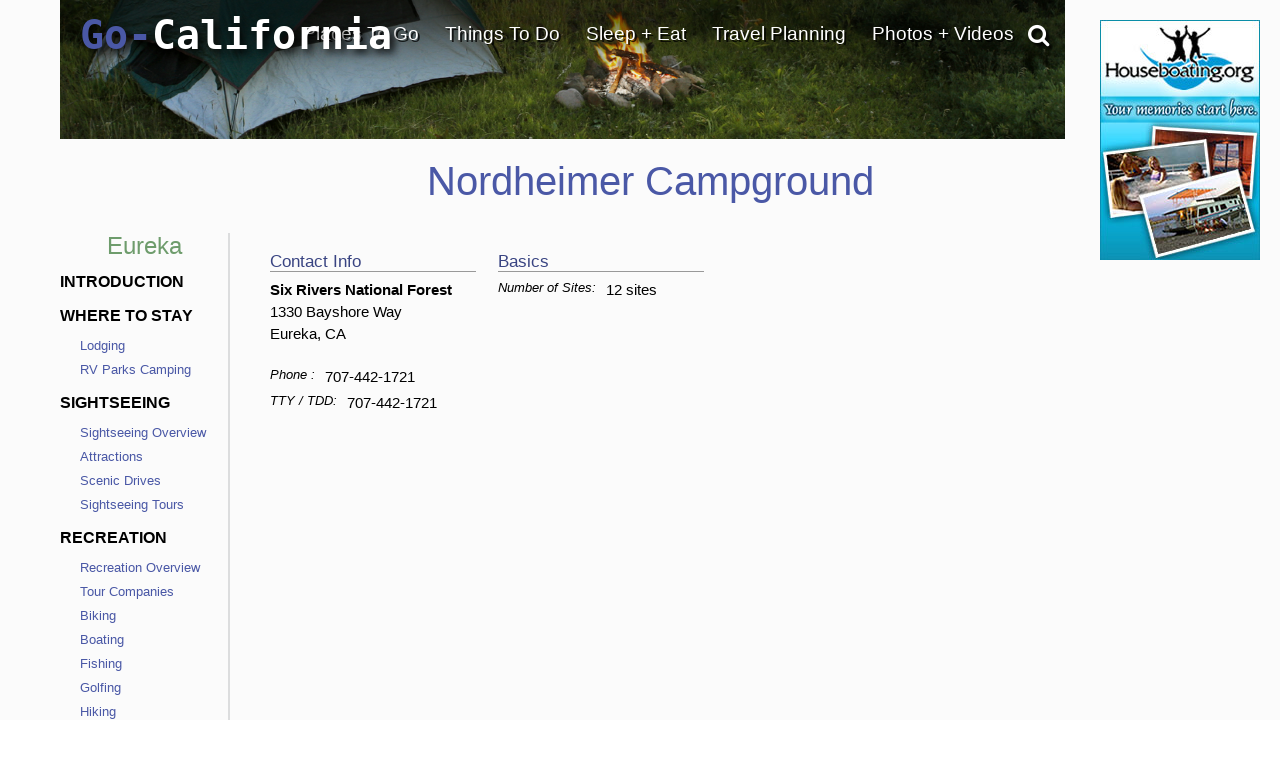

--- FILE ---
content_type: text/html; charset=utf-8
request_url: https://www.google.com/recaptcha/api2/anchor?ar=1&k=6LfDLBoUAAAAADYQW2E_ew7yGIcf5AeCdBMQLymS&co=aHR0cHM6Ly93d3cuZ28tY2FsaWZvcm5pYS5jb206NDQz&hl=en&v=PoyoqOPhxBO7pBk68S4YbpHZ&size=normal&anchor-ms=20000&execute-ms=30000&cb=6kmcolk6714h
body_size: 49519
content:
<!DOCTYPE HTML><html dir="ltr" lang="en"><head><meta http-equiv="Content-Type" content="text/html; charset=UTF-8">
<meta http-equiv="X-UA-Compatible" content="IE=edge">
<title>reCAPTCHA</title>
<style type="text/css">
/* cyrillic-ext */
@font-face {
  font-family: 'Roboto';
  font-style: normal;
  font-weight: 400;
  font-stretch: 100%;
  src: url(//fonts.gstatic.com/s/roboto/v48/KFO7CnqEu92Fr1ME7kSn66aGLdTylUAMa3GUBHMdazTgWw.woff2) format('woff2');
  unicode-range: U+0460-052F, U+1C80-1C8A, U+20B4, U+2DE0-2DFF, U+A640-A69F, U+FE2E-FE2F;
}
/* cyrillic */
@font-face {
  font-family: 'Roboto';
  font-style: normal;
  font-weight: 400;
  font-stretch: 100%;
  src: url(//fonts.gstatic.com/s/roboto/v48/KFO7CnqEu92Fr1ME7kSn66aGLdTylUAMa3iUBHMdazTgWw.woff2) format('woff2');
  unicode-range: U+0301, U+0400-045F, U+0490-0491, U+04B0-04B1, U+2116;
}
/* greek-ext */
@font-face {
  font-family: 'Roboto';
  font-style: normal;
  font-weight: 400;
  font-stretch: 100%;
  src: url(//fonts.gstatic.com/s/roboto/v48/KFO7CnqEu92Fr1ME7kSn66aGLdTylUAMa3CUBHMdazTgWw.woff2) format('woff2');
  unicode-range: U+1F00-1FFF;
}
/* greek */
@font-face {
  font-family: 'Roboto';
  font-style: normal;
  font-weight: 400;
  font-stretch: 100%;
  src: url(//fonts.gstatic.com/s/roboto/v48/KFO7CnqEu92Fr1ME7kSn66aGLdTylUAMa3-UBHMdazTgWw.woff2) format('woff2');
  unicode-range: U+0370-0377, U+037A-037F, U+0384-038A, U+038C, U+038E-03A1, U+03A3-03FF;
}
/* math */
@font-face {
  font-family: 'Roboto';
  font-style: normal;
  font-weight: 400;
  font-stretch: 100%;
  src: url(//fonts.gstatic.com/s/roboto/v48/KFO7CnqEu92Fr1ME7kSn66aGLdTylUAMawCUBHMdazTgWw.woff2) format('woff2');
  unicode-range: U+0302-0303, U+0305, U+0307-0308, U+0310, U+0312, U+0315, U+031A, U+0326-0327, U+032C, U+032F-0330, U+0332-0333, U+0338, U+033A, U+0346, U+034D, U+0391-03A1, U+03A3-03A9, U+03B1-03C9, U+03D1, U+03D5-03D6, U+03F0-03F1, U+03F4-03F5, U+2016-2017, U+2034-2038, U+203C, U+2040, U+2043, U+2047, U+2050, U+2057, U+205F, U+2070-2071, U+2074-208E, U+2090-209C, U+20D0-20DC, U+20E1, U+20E5-20EF, U+2100-2112, U+2114-2115, U+2117-2121, U+2123-214F, U+2190, U+2192, U+2194-21AE, U+21B0-21E5, U+21F1-21F2, U+21F4-2211, U+2213-2214, U+2216-22FF, U+2308-230B, U+2310, U+2319, U+231C-2321, U+2336-237A, U+237C, U+2395, U+239B-23B7, U+23D0, U+23DC-23E1, U+2474-2475, U+25AF, U+25B3, U+25B7, U+25BD, U+25C1, U+25CA, U+25CC, U+25FB, U+266D-266F, U+27C0-27FF, U+2900-2AFF, U+2B0E-2B11, U+2B30-2B4C, U+2BFE, U+3030, U+FF5B, U+FF5D, U+1D400-1D7FF, U+1EE00-1EEFF;
}
/* symbols */
@font-face {
  font-family: 'Roboto';
  font-style: normal;
  font-weight: 400;
  font-stretch: 100%;
  src: url(//fonts.gstatic.com/s/roboto/v48/KFO7CnqEu92Fr1ME7kSn66aGLdTylUAMaxKUBHMdazTgWw.woff2) format('woff2');
  unicode-range: U+0001-000C, U+000E-001F, U+007F-009F, U+20DD-20E0, U+20E2-20E4, U+2150-218F, U+2190, U+2192, U+2194-2199, U+21AF, U+21E6-21F0, U+21F3, U+2218-2219, U+2299, U+22C4-22C6, U+2300-243F, U+2440-244A, U+2460-24FF, U+25A0-27BF, U+2800-28FF, U+2921-2922, U+2981, U+29BF, U+29EB, U+2B00-2BFF, U+4DC0-4DFF, U+FFF9-FFFB, U+10140-1018E, U+10190-1019C, U+101A0, U+101D0-101FD, U+102E0-102FB, U+10E60-10E7E, U+1D2C0-1D2D3, U+1D2E0-1D37F, U+1F000-1F0FF, U+1F100-1F1AD, U+1F1E6-1F1FF, U+1F30D-1F30F, U+1F315, U+1F31C, U+1F31E, U+1F320-1F32C, U+1F336, U+1F378, U+1F37D, U+1F382, U+1F393-1F39F, U+1F3A7-1F3A8, U+1F3AC-1F3AF, U+1F3C2, U+1F3C4-1F3C6, U+1F3CA-1F3CE, U+1F3D4-1F3E0, U+1F3ED, U+1F3F1-1F3F3, U+1F3F5-1F3F7, U+1F408, U+1F415, U+1F41F, U+1F426, U+1F43F, U+1F441-1F442, U+1F444, U+1F446-1F449, U+1F44C-1F44E, U+1F453, U+1F46A, U+1F47D, U+1F4A3, U+1F4B0, U+1F4B3, U+1F4B9, U+1F4BB, U+1F4BF, U+1F4C8-1F4CB, U+1F4D6, U+1F4DA, U+1F4DF, U+1F4E3-1F4E6, U+1F4EA-1F4ED, U+1F4F7, U+1F4F9-1F4FB, U+1F4FD-1F4FE, U+1F503, U+1F507-1F50B, U+1F50D, U+1F512-1F513, U+1F53E-1F54A, U+1F54F-1F5FA, U+1F610, U+1F650-1F67F, U+1F687, U+1F68D, U+1F691, U+1F694, U+1F698, U+1F6AD, U+1F6B2, U+1F6B9-1F6BA, U+1F6BC, U+1F6C6-1F6CF, U+1F6D3-1F6D7, U+1F6E0-1F6EA, U+1F6F0-1F6F3, U+1F6F7-1F6FC, U+1F700-1F7FF, U+1F800-1F80B, U+1F810-1F847, U+1F850-1F859, U+1F860-1F887, U+1F890-1F8AD, U+1F8B0-1F8BB, U+1F8C0-1F8C1, U+1F900-1F90B, U+1F93B, U+1F946, U+1F984, U+1F996, U+1F9E9, U+1FA00-1FA6F, U+1FA70-1FA7C, U+1FA80-1FA89, U+1FA8F-1FAC6, U+1FACE-1FADC, U+1FADF-1FAE9, U+1FAF0-1FAF8, U+1FB00-1FBFF;
}
/* vietnamese */
@font-face {
  font-family: 'Roboto';
  font-style: normal;
  font-weight: 400;
  font-stretch: 100%;
  src: url(//fonts.gstatic.com/s/roboto/v48/KFO7CnqEu92Fr1ME7kSn66aGLdTylUAMa3OUBHMdazTgWw.woff2) format('woff2');
  unicode-range: U+0102-0103, U+0110-0111, U+0128-0129, U+0168-0169, U+01A0-01A1, U+01AF-01B0, U+0300-0301, U+0303-0304, U+0308-0309, U+0323, U+0329, U+1EA0-1EF9, U+20AB;
}
/* latin-ext */
@font-face {
  font-family: 'Roboto';
  font-style: normal;
  font-weight: 400;
  font-stretch: 100%;
  src: url(//fonts.gstatic.com/s/roboto/v48/KFO7CnqEu92Fr1ME7kSn66aGLdTylUAMa3KUBHMdazTgWw.woff2) format('woff2');
  unicode-range: U+0100-02BA, U+02BD-02C5, U+02C7-02CC, U+02CE-02D7, U+02DD-02FF, U+0304, U+0308, U+0329, U+1D00-1DBF, U+1E00-1E9F, U+1EF2-1EFF, U+2020, U+20A0-20AB, U+20AD-20C0, U+2113, U+2C60-2C7F, U+A720-A7FF;
}
/* latin */
@font-face {
  font-family: 'Roboto';
  font-style: normal;
  font-weight: 400;
  font-stretch: 100%;
  src: url(//fonts.gstatic.com/s/roboto/v48/KFO7CnqEu92Fr1ME7kSn66aGLdTylUAMa3yUBHMdazQ.woff2) format('woff2');
  unicode-range: U+0000-00FF, U+0131, U+0152-0153, U+02BB-02BC, U+02C6, U+02DA, U+02DC, U+0304, U+0308, U+0329, U+2000-206F, U+20AC, U+2122, U+2191, U+2193, U+2212, U+2215, U+FEFF, U+FFFD;
}
/* cyrillic-ext */
@font-face {
  font-family: 'Roboto';
  font-style: normal;
  font-weight: 500;
  font-stretch: 100%;
  src: url(//fonts.gstatic.com/s/roboto/v48/KFO7CnqEu92Fr1ME7kSn66aGLdTylUAMa3GUBHMdazTgWw.woff2) format('woff2');
  unicode-range: U+0460-052F, U+1C80-1C8A, U+20B4, U+2DE0-2DFF, U+A640-A69F, U+FE2E-FE2F;
}
/* cyrillic */
@font-face {
  font-family: 'Roboto';
  font-style: normal;
  font-weight: 500;
  font-stretch: 100%;
  src: url(//fonts.gstatic.com/s/roboto/v48/KFO7CnqEu92Fr1ME7kSn66aGLdTylUAMa3iUBHMdazTgWw.woff2) format('woff2');
  unicode-range: U+0301, U+0400-045F, U+0490-0491, U+04B0-04B1, U+2116;
}
/* greek-ext */
@font-face {
  font-family: 'Roboto';
  font-style: normal;
  font-weight: 500;
  font-stretch: 100%;
  src: url(//fonts.gstatic.com/s/roboto/v48/KFO7CnqEu92Fr1ME7kSn66aGLdTylUAMa3CUBHMdazTgWw.woff2) format('woff2');
  unicode-range: U+1F00-1FFF;
}
/* greek */
@font-face {
  font-family: 'Roboto';
  font-style: normal;
  font-weight: 500;
  font-stretch: 100%;
  src: url(//fonts.gstatic.com/s/roboto/v48/KFO7CnqEu92Fr1ME7kSn66aGLdTylUAMa3-UBHMdazTgWw.woff2) format('woff2');
  unicode-range: U+0370-0377, U+037A-037F, U+0384-038A, U+038C, U+038E-03A1, U+03A3-03FF;
}
/* math */
@font-face {
  font-family: 'Roboto';
  font-style: normal;
  font-weight: 500;
  font-stretch: 100%;
  src: url(//fonts.gstatic.com/s/roboto/v48/KFO7CnqEu92Fr1ME7kSn66aGLdTylUAMawCUBHMdazTgWw.woff2) format('woff2');
  unicode-range: U+0302-0303, U+0305, U+0307-0308, U+0310, U+0312, U+0315, U+031A, U+0326-0327, U+032C, U+032F-0330, U+0332-0333, U+0338, U+033A, U+0346, U+034D, U+0391-03A1, U+03A3-03A9, U+03B1-03C9, U+03D1, U+03D5-03D6, U+03F0-03F1, U+03F4-03F5, U+2016-2017, U+2034-2038, U+203C, U+2040, U+2043, U+2047, U+2050, U+2057, U+205F, U+2070-2071, U+2074-208E, U+2090-209C, U+20D0-20DC, U+20E1, U+20E5-20EF, U+2100-2112, U+2114-2115, U+2117-2121, U+2123-214F, U+2190, U+2192, U+2194-21AE, U+21B0-21E5, U+21F1-21F2, U+21F4-2211, U+2213-2214, U+2216-22FF, U+2308-230B, U+2310, U+2319, U+231C-2321, U+2336-237A, U+237C, U+2395, U+239B-23B7, U+23D0, U+23DC-23E1, U+2474-2475, U+25AF, U+25B3, U+25B7, U+25BD, U+25C1, U+25CA, U+25CC, U+25FB, U+266D-266F, U+27C0-27FF, U+2900-2AFF, U+2B0E-2B11, U+2B30-2B4C, U+2BFE, U+3030, U+FF5B, U+FF5D, U+1D400-1D7FF, U+1EE00-1EEFF;
}
/* symbols */
@font-face {
  font-family: 'Roboto';
  font-style: normal;
  font-weight: 500;
  font-stretch: 100%;
  src: url(//fonts.gstatic.com/s/roboto/v48/KFO7CnqEu92Fr1ME7kSn66aGLdTylUAMaxKUBHMdazTgWw.woff2) format('woff2');
  unicode-range: U+0001-000C, U+000E-001F, U+007F-009F, U+20DD-20E0, U+20E2-20E4, U+2150-218F, U+2190, U+2192, U+2194-2199, U+21AF, U+21E6-21F0, U+21F3, U+2218-2219, U+2299, U+22C4-22C6, U+2300-243F, U+2440-244A, U+2460-24FF, U+25A0-27BF, U+2800-28FF, U+2921-2922, U+2981, U+29BF, U+29EB, U+2B00-2BFF, U+4DC0-4DFF, U+FFF9-FFFB, U+10140-1018E, U+10190-1019C, U+101A0, U+101D0-101FD, U+102E0-102FB, U+10E60-10E7E, U+1D2C0-1D2D3, U+1D2E0-1D37F, U+1F000-1F0FF, U+1F100-1F1AD, U+1F1E6-1F1FF, U+1F30D-1F30F, U+1F315, U+1F31C, U+1F31E, U+1F320-1F32C, U+1F336, U+1F378, U+1F37D, U+1F382, U+1F393-1F39F, U+1F3A7-1F3A8, U+1F3AC-1F3AF, U+1F3C2, U+1F3C4-1F3C6, U+1F3CA-1F3CE, U+1F3D4-1F3E0, U+1F3ED, U+1F3F1-1F3F3, U+1F3F5-1F3F7, U+1F408, U+1F415, U+1F41F, U+1F426, U+1F43F, U+1F441-1F442, U+1F444, U+1F446-1F449, U+1F44C-1F44E, U+1F453, U+1F46A, U+1F47D, U+1F4A3, U+1F4B0, U+1F4B3, U+1F4B9, U+1F4BB, U+1F4BF, U+1F4C8-1F4CB, U+1F4D6, U+1F4DA, U+1F4DF, U+1F4E3-1F4E6, U+1F4EA-1F4ED, U+1F4F7, U+1F4F9-1F4FB, U+1F4FD-1F4FE, U+1F503, U+1F507-1F50B, U+1F50D, U+1F512-1F513, U+1F53E-1F54A, U+1F54F-1F5FA, U+1F610, U+1F650-1F67F, U+1F687, U+1F68D, U+1F691, U+1F694, U+1F698, U+1F6AD, U+1F6B2, U+1F6B9-1F6BA, U+1F6BC, U+1F6C6-1F6CF, U+1F6D3-1F6D7, U+1F6E0-1F6EA, U+1F6F0-1F6F3, U+1F6F7-1F6FC, U+1F700-1F7FF, U+1F800-1F80B, U+1F810-1F847, U+1F850-1F859, U+1F860-1F887, U+1F890-1F8AD, U+1F8B0-1F8BB, U+1F8C0-1F8C1, U+1F900-1F90B, U+1F93B, U+1F946, U+1F984, U+1F996, U+1F9E9, U+1FA00-1FA6F, U+1FA70-1FA7C, U+1FA80-1FA89, U+1FA8F-1FAC6, U+1FACE-1FADC, U+1FADF-1FAE9, U+1FAF0-1FAF8, U+1FB00-1FBFF;
}
/* vietnamese */
@font-face {
  font-family: 'Roboto';
  font-style: normal;
  font-weight: 500;
  font-stretch: 100%;
  src: url(//fonts.gstatic.com/s/roboto/v48/KFO7CnqEu92Fr1ME7kSn66aGLdTylUAMa3OUBHMdazTgWw.woff2) format('woff2');
  unicode-range: U+0102-0103, U+0110-0111, U+0128-0129, U+0168-0169, U+01A0-01A1, U+01AF-01B0, U+0300-0301, U+0303-0304, U+0308-0309, U+0323, U+0329, U+1EA0-1EF9, U+20AB;
}
/* latin-ext */
@font-face {
  font-family: 'Roboto';
  font-style: normal;
  font-weight: 500;
  font-stretch: 100%;
  src: url(//fonts.gstatic.com/s/roboto/v48/KFO7CnqEu92Fr1ME7kSn66aGLdTylUAMa3KUBHMdazTgWw.woff2) format('woff2');
  unicode-range: U+0100-02BA, U+02BD-02C5, U+02C7-02CC, U+02CE-02D7, U+02DD-02FF, U+0304, U+0308, U+0329, U+1D00-1DBF, U+1E00-1E9F, U+1EF2-1EFF, U+2020, U+20A0-20AB, U+20AD-20C0, U+2113, U+2C60-2C7F, U+A720-A7FF;
}
/* latin */
@font-face {
  font-family: 'Roboto';
  font-style: normal;
  font-weight: 500;
  font-stretch: 100%;
  src: url(//fonts.gstatic.com/s/roboto/v48/KFO7CnqEu92Fr1ME7kSn66aGLdTylUAMa3yUBHMdazQ.woff2) format('woff2');
  unicode-range: U+0000-00FF, U+0131, U+0152-0153, U+02BB-02BC, U+02C6, U+02DA, U+02DC, U+0304, U+0308, U+0329, U+2000-206F, U+20AC, U+2122, U+2191, U+2193, U+2212, U+2215, U+FEFF, U+FFFD;
}
/* cyrillic-ext */
@font-face {
  font-family: 'Roboto';
  font-style: normal;
  font-weight: 900;
  font-stretch: 100%;
  src: url(//fonts.gstatic.com/s/roboto/v48/KFO7CnqEu92Fr1ME7kSn66aGLdTylUAMa3GUBHMdazTgWw.woff2) format('woff2');
  unicode-range: U+0460-052F, U+1C80-1C8A, U+20B4, U+2DE0-2DFF, U+A640-A69F, U+FE2E-FE2F;
}
/* cyrillic */
@font-face {
  font-family: 'Roboto';
  font-style: normal;
  font-weight: 900;
  font-stretch: 100%;
  src: url(//fonts.gstatic.com/s/roboto/v48/KFO7CnqEu92Fr1ME7kSn66aGLdTylUAMa3iUBHMdazTgWw.woff2) format('woff2');
  unicode-range: U+0301, U+0400-045F, U+0490-0491, U+04B0-04B1, U+2116;
}
/* greek-ext */
@font-face {
  font-family: 'Roboto';
  font-style: normal;
  font-weight: 900;
  font-stretch: 100%;
  src: url(//fonts.gstatic.com/s/roboto/v48/KFO7CnqEu92Fr1ME7kSn66aGLdTylUAMa3CUBHMdazTgWw.woff2) format('woff2');
  unicode-range: U+1F00-1FFF;
}
/* greek */
@font-face {
  font-family: 'Roboto';
  font-style: normal;
  font-weight: 900;
  font-stretch: 100%;
  src: url(//fonts.gstatic.com/s/roboto/v48/KFO7CnqEu92Fr1ME7kSn66aGLdTylUAMa3-UBHMdazTgWw.woff2) format('woff2');
  unicode-range: U+0370-0377, U+037A-037F, U+0384-038A, U+038C, U+038E-03A1, U+03A3-03FF;
}
/* math */
@font-face {
  font-family: 'Roboto';
  font-style: normal;
  font-weight: 900;
  font-stretch: 100%;
  src: url(//fonts.gstatic.com/s/roboto/v48/KFO7CnqEu92Fr1ME7kSn66aGLdTylUAMawCUBHMdazTgWw.woff2) format('woff2');
  unicode-range: U+0302-0303, U+0305, U+0307-0308, U+0310, U+0312, U+0315, U+031A, U+0326-0327, U+032C, U+032F-0330, U+0332-0333, U+0338, U+033A, U+0346, U+034D, U+0391-03A1, U+03A3-03A9, U+03B1-03C9, U+03D1, U+03D5-03D6, U+03F0-03F1, U+03F4-03F5, U+2016-2017, U+2034-2038, U+203C, U+2040, U+2043, U+2047, U+2050, U+2057, U+205F, U+2070-2071, U+2074-208E, U+2090-209C, U+20D0-20DC, U+20E1, U+20E5-20EF, U+2100-2112, U+2114-2115, U+2117-2121, U+2123-214F, U+2190, U+2192, U+2194-21AE, U+21B0-21E5, U+21F1-21F2, U+21F4-2211, U+2213-2214, U+2216-22FF, U+2308-230B, U+2310, U+2319, U+231C-2321, U+2336-237A, U+237C, U+2395, U+239B-23B7, U+23D0, U+23DC-23E1, U+2474-2475, U+25AF, U+25B3, U+25B7, U+25BD, U+25C1, U+25CA, U+25CC, U+25FB, U+266D-266F, U+27C0-27FF, U+2900-2AFF, U+2B0E-2B11, U+2B30-2B4C, U+2BFE, U+3030, U+FF5B, U+FF5D, U+1D400-1D7FF, U+1EE00-1EEFF;
}
/* symbols */
@font-face {
  font-family: 'Roboto';
  font-style: normal;
  font-weight: 900;
  font-stretch: 100%;
  src: url(//fonts.gstatic.com/s/roboto/v48/KFO7CnqEu92Fr1ME7kSn66aGLdTylUAMaxKUBHMdazTgWw.woff2) format('woff2');
  unicode-range: U+0001-000C, U+000E-001F, U+007F-009F, U+20DD-20E0, U+20E2-20E4, U+2150-218F, U+2190, U+2192, U+2194-2199, U+21AF, U+21E6-21F0, U+21F3, U+2218-2219, U+2299, U+22C4-22C6, U+2300-243F, U+2440-244A, U+2460-24FF, U+25A0-27BF, U+2800-28FF, U+2921-2922, U+2981, U+29BF, U+29EB, U+2B00-2BFF, U+4DC0-4DFF, U+FFF9-FFFB, U+10140-1018E, U+10190-1019C, U+101A0, U+101D0-101FD, U+102E0-102FB, U+10E60-10E7E, U+1D2C0-1D2D3, U+1D2E0-1D37F, U+1F000-1F0FF, U+1F100-1F1AD, U+1F1E6-1F1FF, U+1F30D-1F30F, U+1F315, U+1F31C, U+1F31E, U+1F320-1F32C, U+1F336, U+1F378, U+1F37D, U+1F382, U+1F393-1F39F, U+1F3A7-1F3A8, U+1F3AC-1F3AF, U+1F3C2, U+1F3C4-1F3C6, U+1F3CA-1F3CE, U+1F3D4-1F3E0, U+1F3ED, U+1F3F1-1F3F3, U+1F3F5-1F3F7, U+1F408, U+1F415, U+1F41F, U+1F426, U+1F43F, U+1F441-1F442, U+1F444, U+1F446-1F449, U+1F44C-1F44E, U+1F453, U+1F46A, U+1F47D, U+1F4A3, U+1F4B0, U+1F4B3, U+1F4B9, U+1F4BB, U+1F4BF, U+1F4C8-1F4CB, U+1F4D6, U+1F4DA, U+1F4DF, U+1F4E3-1F4E6, U+1F4EA-1F4ED, U+1F4F7, U+1F4F9-1F4FB, U+1F4FD-1F4FE, U+1F503, U+1F507-1F50B, U+1F50D, U+1F512-1F513, U+1F53E-1F54A, U+1F54F-1F5FA, U+1F610, U+1F650-1F67F, U+1F687, U+1F68D, U+1F691, U+1F694, U+1F698, U+1F6AD, U+1F6B2, U+1F6B9-1F6BA, U+1F6BC, U+1F6C6-1F6CF, U+1F6D3-1F6D7, U+1F6E0-1F6EA, U+1F6F0-1F6F3, U+1F6F7-1F6FC, U+1F700-1F7FF, U+1F800-1F80B, U+1F810-1F847, U+1F850-1F859, U+1F860-1F887, U+1F890-1F8AD, U+1F8B0-1F8BB, U+1F8C0-1F8C1, U+1F900-1F90B, U+1F93B, U+1F946, U+1F984, U+1F996, U+1F9E9, U+1FA00-1FA6F, U+1FA70-1FA7C, U+1FA80-1FA89, U+1FA8F-1FAC6, U+1FACE-1FADC, U+1FADF-1FAE9, U+1FAF0-1FAF8, U+1FB00-1FBFF;
}
/* vietnamese */
@font-face {
  font-family: 'Roboto';
  font-style: normal;
  font-weight: 900;
  font-stretch: 100%;
  src: url(//fonts.gstatic.com/s/roboto/v48/KFO7CnqEu92Fr1ME7kSn66aGLdTylUAMa3OUBHMdazTgWw.woff2) format('woff2');
  unicode-range: U+0102-0103, U+0110-0111, U+0128-0129, U+0168-0169, U+01A0-01A1, U+01AF-01B0, U+0300-0301, U+0303-0304, U+0308-0309, U+0323, U+0329, U+1EA0-1EF9, U+20AB;
}
/* latin-ext */
@font-face {
  font-family: 'Roboto';
  font-style: normal;
  font-weight: 900;
  font-stretch: 100%;
  src: url(//fonts.gstatic.com/s/roboto/v48/KFO7CnqEu92Fr1ME7kSn66aGLdTylUAMa3KUBHMdazTgWw.woff2) format('woff2');
  unicode-range: U+0100-02BA, U+02BD-02C5, U+02C7-02CC, U+02CE-02D7, U+02DD-02FF, U+0304, U+0308, U+0329, U+1D00-1DBF, U+1E00-1E9F, U+1EF2-1EFF, U+2020, U+20A0-20AB, U+20AD-20C0, U+2113, U+2C60-2C7F, U+A720-A7FF;
}
/* latin */
@font-face {
  font-family: 'Roboto';
  font-style: normal;
  font-weight: 900;
  font-stretch: 100%;
  src: url(//fonts.gstatic.com/s/roboto/v48/KFO7CnqEu92Fr1ME7kSn66aGLdTylUAMa3yUBHMdazQ.woff2) format('woff2');
  unicode-range: U+0000-00FF, U+0131, U+0152-0153, U+02BB-02BC, U+02C6, U+02DA, U+02DC, U+0304, U+0308, U+0329, U+2000-206F, U+20AC, U+2122, U+2191, U+2193, U+2212, U+2215, U+FEFF, U+FFFD;
}

</style>
<link rel="stylesheet" type="text/css" href="https://www.gstatic.com/recaptcha/releases/PoyoqOPhxBO7pBk68S4YbpHZ/styles__ltr.css">
<script nonce="rXlopbXohh7DvS0aOOdFuA" type="text/javascript">window['__recaptcha_api'] = 'https://www.google.com/recaptcha/api2/';</script>
<script type="text/javascript" src="https://www.gstatic.com/recaptcha/releases/PoyoqOPhxBO7pBk68S4YbpHZ/recaptcha__en.js" nonce="rXlopbXohh7DvS0aOOdFuA">
      
    </script></head>
<body><div id="rc-anchor-alert" class="rc-anchor-alert"></div>
<input type="hidden" id="recaptcha-token" value="[base64]">
<script type="text/javascript" nonce="rXlopbXohh7DvS0aOOdFuA">
      recaptcha.anchor.Main.init("[\x22ainput\x22,[\x22bgdata\x22,\x22\x22,\[base64]/[base64]/MjU1Ong/[base64]/[base64]/[base64]/[base64]/[base64]/[base64]/[base64]/[base64]/[base64]/[base64]/[base64]/[base64]/[base64]/[base64]/[base64]\\u003d\x22,\[base64]\\u003d\x22,\[base64]/[base64]/[base64]/CqR/DjSAFw5IHCMKVwqQvwpk4MGHCm8KVw60nwrPDojnCintyBlHDpcOmNwoPwoc6wqFMfyTDji/[base64]/[base64]/Do2cgESHClMO0woAvZ0zDulzCrV3Dpy0+wrhVw5/DrMK0wrHCgsKZw4vCrmLCqcKYL3bCucOuIcKxwqM0FsKpbcOEw4Qqw5oTGS/DvDzCm3oPVcKhPH7CiD7Dr1wFdhBzw4UQw4phwpM9w5bDjkzDlMKzw4oDTMK9Pk7DjCgIwonDrsOxdl54ccOXGMOeH0bDjsKpTgRjw70/[base64]/w7tZZMKEazwnw6fCuRBDWi8Tw7XDicKfCBHChsO9wpfDvcO6w6ElA2BHwprCisKsw791BcK1w4zDgsK2C8KJw57CkcK2wonCsmMNHMKXwrBkw5JRFsKkwoHCtMKoPwDCiMOhag/CuMK8Kj7CjcKWwrvCjF3DniPCgsOiwq9mw53CscOaJ0PDkRzCjFDDqcOfwpjDvhPDh0YOw40aLMOSTsOUw57DlwPDhCXDpRXDtB9dF3M1wpsgwpXClVY4aMO5D8Oyw691UR4gwpABWFbDiwvDu8O/[base64]/DrMOPw47Cln3Dq8Kzw4RHe8OIYHDCnsOjw6MkX0VIwpsdQcKrwpHCgybDqsOSw5bClxjCp8KkVFPDrmXCmhTCnS9GEcK8TMK3YMKqUsK0w5Z3SsKlTlZCwotzJMOEw7DDixkONWZlJl0twpfDp8Kdw6MhRsOfPwgxVhB7WsKRGFZ6AglHBSZ6wqYQGsObw4cgwp/CtcO7wrhCbQhzFMK2w4V1wrrDvcOIQ8OcTcKmw6LChsOGfFAGwpjDpMKHA8ODNMKXwo3ClcKZw49VcygOWsOZBjBoIwcmwqHClcOoVEdYFU5BH8KzwrdIw4JKw6MYwpsPw6zDqkAVLcOpw5gZRsORwqrDhSobw5/[base64]/H3sKH3J4w4DDgcK6w5tfwqrDplPDgxRwERnCncKRGkPDoMOIVx/DrcKlag7DvC/[base64]/DrcKAZE3CqMKUAHhETsKHSsOWLFTDq2AYwpp0M3fDuiEOF0/DusK3EcO+w7/DnE4mw74Dw583wrTDqScnwqXDscO6w41kwo7Dq8Kuw5AWV8Obw5vDkxciSsKxHMOlLQMwwrhycybDkcKeYMKAw58Ga8KDayPDjlfCrcK/wo7CnsKlwoB1OcKJcMKrwpbDvMOGw716w7/DhxjCtMKkw7ssSQVhFzgywqPCp8KtQMOZe8KPOQPCgiDCi8KXw6gUwo0JD8O2ZTBiw6bDlMOxQ3YbViPCkcKNTEPDgFJtMsO8EMKtZR4vwqbDn8OHwqrDnjpfUsKlw67DncKUw70Wwo9Pw496w6LDlMKVYcK/H8Orw5pLwqUuBcOsMVIVwovClxM1wqPCrSJCw6zDkkzCnwoLw5rDs8Ouw50NOSjDo8OSwoopDMOzVMKNw6UJDcOkMRIta1DDnsKSQcO9PcO2Kih4UcO8b8K/TFV+PQ7DqMKuw7hPQMObbmcWVkIxw6LCocOPVmXDgQvDszXCmwfCsMKqwoQefcKKwobCjTbDgMOKbxPCoHQSX1NUcsKPN8OhVjTCuAxyw7RfVi7DosOsw7XCr8OMCTkow6HDt0N0RQjCnMKawrvDtMOMw5DCnsOWw5rChMKhw4YNV3XDqsK1JV9/O8K9w41dw7rDicOKwqHDvETDk8O/woLCscKjw44ZO8KmAUnDvcKRYcKEe8OQw5LDvzRFw5JNw4YuC8KpVjzCksKMw77CmiDDh8ObwpfDg8ODYQl2w4jCoMKzw6vDik9/wr1/KcKIw6crPcOVwot6wplZRE5EVnbDqxZcSllkw6NFwq3DlsKdwpPCnCkLwpFDwpARJk0EwpTDksORecO1Q8KsWcKOaXI2wot/w4zDtAnDlgHCnVAmK8K7wqtuBcOpwrFuwrzDrVDDoGkbwrLCgsKDw7rCrsKJPMKLwojCl8OjwrRZScKNXjFaw4zCu8OKwpzDmlsnHH0DEsKwY0LCkMKPZA/Dj8Kuw6PDlsK6w4XClcO3YsOcw5rDuMOAQcK7D8KOwqAEBHPDuGtuZMK+w6jDqcKxXsOfYsO0w6UNPmjCiy3DtihpCxRqVCB0MUBWwo4Xw6cRw7/Ci8KhH8Kiw5XDvm5JE2g8TsKUfQDDvMKsw6nDicKrd37CgsOxL2HDjMKdAXrDpQppwoTCm04wwq/DrW5BPA/DisO0d1QmaDBnwoLDql1VVCwlw4JIF8OEw68tf8K3wok6w649QsOnwpbDo3Q1wrjDqnTCpsOJfGrCv8OoJcKVf8Klw5vDqcK0BDsow7LCnldtMcK0w60QNR7CkAk7w4BcYW1Mw6bDn1JbwrPCn8O9X8KywrnDmCvDvGECw5/DlX1oWBBmNULDoRd7L8OycBbDl8OwwqxJYzV1wpIEwqBJE1XCscK8UFBiLEUOwqbCnMO0NwrCombDu31HRcOISsK1woISwrzCvMO/w6bCn8OVw6kdM8KZwpNFFMKTw4/CqB/CkcOywrfDh1t1w63ChxLCkivCgcKOXivDsTlAw47DmxACw4zCo8K2woPDnGrClcOWw4cDwr/Dr1fDvsKeISh+w5DCkQ3Di8KQV8K1QMO6MR/ClVBwd8KRbMOGCArCtMOLw4FxJErDvl4YVMKYw7LCm8KSH8OhIsOfMMKww5vCnEHDuBnCp8Kua8K/wo5TwrXDpDo8WGXDpyvCnlFsWlNowqfDhVrCgsOvISTChcKqYcKZWcO8bn7CqMK3wrrDt8KIEh/CkFrDnkQ4w67CocKFw7PCmsKfwp4vcyzClsOhwpN/[base64]/CnAlyb3rDt2lUwoTCnDLDvcOFcGVuP8OYw7fDvsK5w61YNsKAw57CvQ3Ckx3Dnl8/[base64]/DoRvCogwZD8OZwrnDsQB4w6XChg9kw49Hw4xqw7AEEkLCjBDCm2DChsOsS8O4TMOhw6PCvsOywowWwq3CssKgD8OGwptEw7N6EgUzEkcxwqXCuMOfXx/Du8ObTMK2MsOfNkvCisKywq/[base64]/CgMK5Cy/CgsK6EMKTwqwCCkwcEsOSw6pUDMOcwqLCkSbDq8KQZAzCiXTDpMKBUsKZw6DDkcOxw40kw4oVwrIbw5wPw4bDuFZVwq3Dm8OVaThWw4gowqB1w4wowpM+BcKqwr7CiSREAcKcAcOMwovDr8KuJivCgVLCgsO8NMKqVH/CisOBwr7DusOYQ1LDk2ctwrwtw6/[base64]/[base64]/wqEaw5XCoMOnZMK6e8KnwpR9Cy/DuTkwVMOFw4hSw57DscOqEMKywo3DhBlsV0nDqcKFw4XClzzDusOdYcOKC8KCWTvDhsOCwobDt8OkwrPDtMKrDFbDqBdEwqA2QsKTE8OIZVzCiAU2WyNXwoLCm2Fdd0FQI8K2A8K0w7s/w5gwPcK3NirCjGHCrsKVEn3DgEhPIcKpwqDCnXfDvcO5w4RgYxzCisOMwqnDsFkYw7/[base64]/ClG8ywo1dw57DnmfDi8OrwrIcRMOlAxjCqzIsSC/[base64]/wozCjEAiTxnDtkfDuQ5Kwp3DusKefxLDvEUNDMO2w7/CqE7DhMOawoJCwrtnL0QreyBQw4nCh8K0wphPEkDDjAPDnMOMw6fDkyPDmsOdDwHDv8K/AsKpa8Oow7/Cl1HCt8OKw6TCsQLCmMOhw6XDlcOJw79sw7Ynb8O8SSXCssOFwpDCkGnCpcOGw6PDjxocJMK/w6nDkw/[base64]/w4gYfMKdbx4bwqZVN8O0wqgLIMKEwrzDucOEwqY/w7LCtsOLaMK0w5fDscOMGsOGF8KTwocewrfDpGJuO1DDlxonO0fCicOAwpXCh8Oxw5nCg8KewoLCuXM9w6HDu8KTwqbDqycXcMOQdAhVRgHDgG/[base64]/ClMODw44lAMO/w48mw4nDnXrCg8K6wp/CpH8Rw6pCwqPCnwXCtsKnw7g6csOmwrHDksOjdyfCo0NewqjClDNeU8OqwpUWSmHDqcKFRT/[base64]/K2bDui/Dg8OxNF/DtsOtwrdXE8OhwpzDnBxsw7EewpfCrsOXw5wiwpBOBHnCtDQGw6NmwrrCkMO5XGbCoEMUImHCi8Oowpggw5/CvwXDhsOHw6/CmcKJDUUwwrJsw58hA8OKXcKow4LCgsOgwrjCvMO4w7YAIWDDrWlTB21FwrtDJ8Kbw5lowq9Mwo7DscKrYsOiGTHCmXzDg0LCvsKrXkMJw4vCrcOIWxnDn1gCwpfCscKqw6LDsAkQwrgaPW7CosOhwqRTwqcvwo4QwoTCuB/Dk8O9QyDDvlYAET7DksO+w4rChcKZTU9Uw7LDl8OZwrVLw7Qbw5J5OirDsE3Du8KvwrvDhsKtw4sjw63Dg2jCpQsZw7zCm8KFdWxiw4IWw5XCkn8DLMOAV8O/[base64]/Cs8OEw4t/w5LCqsOYwpTDnsKERyvDk17DvlQGWA5QPEHCg8OndsKwRsKkPcK/AcOFOcKvLcO7w7vCgQlwY8OCZDwfwqXCvELDlsKqwpTCvATCvBMgw4M9wq/CoGwswqXCkMK8wprDlmfDoFTDtgXCllREw5zCklEIOsKsQyvDvMOkBMOZw7bCizMlesKaIF3DunrClSkUw7d2w4rDti3CgGjDkVTDmUJaTcOrIMKkAcOgV1LDtMOvwrttwoTDj8OBwrvCo8OywpnCrMK0wrfDosOfwpsWK3ZQTjfCjsKgEXlUwqI/[base64]/CpVk9O8K/w4w3w6jDpsOaYMOcOC7CvzTCnEzCkD5tw7JOwr/[base64]/Ckmxcw4IAQ0J9EGXCjcKxwoc2ScOKw6LDucO8w6BbZAJaOsOBw4FHw5hrewQFSXnCmMKERlHDqsO/w4EKCSvDlsKUwq7CoWvCjwfDisObW2jDtV0JNVDDqsONwobClsKfRMObCBx3wrU7w6rCicOpw6rCoT4RfSJjAhMWw65IwogCw5ULX8K5wq1mwr4Iwo3CmcOdP8KLAD9SdQfDi8O/w6s3CsOJwowdRMKMwpFmK8O5VcOwX8O3JMK8woTDjQrCvcKPHkUrecOBw6wtwq/CrHB6G8KowowVOUPCtyUgGwkaWwDCjcK9w6bCu3rCh8KEw6Y+w7YAwqwKdsOOwr8Ow6g1w4LDvFV2JMKTw6U2w4sIw6rColJtbSXCrcOyYXAlwo3Cj8KNwqfDjn/DscKVGUEFFmEHwooHwrDDiz/[base64]/wqnDksK1E8OwfsOuwox6T8KPcsKTwo9Vw7jCtsOrw57DrUDDssKGYwZBf8KMwo7DlMO1NMOSwr7CsxQpw4Ygw6JXwqDDlVLDgsOuQcO4RsKyVcOvGsOJO8Klw73CoU3DkcOOw7LCtkrDqUHCjx/CsDPDlcO2wpVKKMOoHMKdAMK5wpFKw716w4YRwp1nw4lewqE0B2R7DsKGwoAWw5bCozccNwImwrbCgWwjw4M7w7sMwpXCtMOKw6jCswt+w6w/[base64]/w4jDnjwFYAg/csOUf0Z5w4jCtgDCgcKTw70JwqDClcKlwpTCrcK2w54IwrzCh2F6w7zChcKqw47Cv8Kqw5/Dsx4jwphsw4bDpMOUwozDi2vCi8Oaw7lqMj4HGGPCtXlBV07DsB3DgVdcZcKdw7DDmXDCkARmZ8K3w7Z2I8KLND/CtMKiwoV9PMOiPSvDtcO7wqfCncOBwoLCiC7Co1IbFCMCw5DDjsOJGcK6VkhaDcOkw5t/w5LDr8O8wq7DtcK/woDDiMKMBgPCj0UawrhKw4LChsKnWx3CrQkdwq4swp7DqMOBw7LCqVwhwpPCly1+wqZeBgfDvcKTw4LDksOSAgphbUZ1w7LCjMOKMHjDhzlMwrXCvFRTw7LDrMOFVRXCnifCoiDCmALCrcO3WsKGwr1dNcKpHcKow5cWbMO/woNeH8O5w7VfQFXDocK2csKiw5twwqEZTsKLwonDp8KuwrrCg8O0Bi19YwBiwq0MdVXCkEtHw6vCkkkScF3DpcKpQQ4/NnjDssOZwqwfw5bDrW7Ds0XDh3vCnsOed18LH3kCFVsuaMKbw61pfQAYD8OHQMOyRsOzw7MiB2wpTypAwobCgMOCUFA5B27DvMKVw4gHw5rDvCJXw6NkeBAcX8K+woMvNcKKP2BIwqTDm8KWwqwewqUIw40hC8O/w5nCg8OCCcOwZGVZwq3Cv8ODw5bDvUnDgFrDocKcU8O4K3JVw67CncOOwoMMLm5GwobDqUnCpsOYesK9wqtgagnDshLCkX5DwqxnLjQww499w6DDlcKbMHbCnWrCoMONRh/CgWXDjcOHwrF1wqXCo8O3em7DjWMPHBzCusOPwpXDqcO7wp19asK5fMKXwqs7XTIoIsOPwpAMwoAMHGs0Dz8mf8O1w7lIJCpVf17CncOLecOKwrDDkkfDgMK/[base64]/DkMKLWisSwpZwM8KsWMKtI8O5WSrDigQcVcO5wpnDlMOtwqs6wocIwqJHwoxuwqRFJVfDlDNDZw/[base64]/Pm0iwrLDqTUheFU5wrbCnU/DrsKEw6DDs0jClMO0JxDCgMKqM8KXwo/CvgtGXcKZcMOGUsKJScOtw6jCrwzCiMKgTyYIw6VtXsOGHnMBAsKgLcOjw7LDqMK4w5bDg8OgIsK2Zjh8w47CjcKPw4ZCwpvDtlHClsOowpvCugrCkSrDiA8xw53CgBZ/w4nCvk/DvmhGw7TCp2XDk8KLdxvDnMORwpFfTcK3AlA9P8K0w45jwo7DtMKZw43DkhcrUsKnw6bDicKsw79IwqoTB8KGTWrCvGfCjcKyw4zCgsK6wpIGworDilrDpz7DksKhw4JjZW9GVQXComjCiC/[base64]/DjlQRw7DDphvChcO9Ck/[base64]/CkWoKwrBlw6XDgsKHwoDCqFzCp8OJwqExwq/CpcOgfsK6KxEtw6BqQ8OjdMK3RwZiVsKiw5XCgU/DihB6w6RVMcKjw47DgMO6w4AdWcOlw7nCul/CnFBQWWY7w599SEXCjMKhw5lkaTICVAYDwplow5keE8KIGTRGwpIVw7sxUDvDosOmwpRuw4PCnl51QcOtdH5vQsODw5TDuMOmFcKcG8KgeMKhw6xIDHZSwql9IW7CozTCvMK8w4Vjwp41wpYJEFPCjsKBZBQhwrbDhsKAwosCwo/DisOvw7lddCYIw7kawo3CqcKGKcOXwoVrMsK6w6xxesOkwp4TbTvCmm3DuCbCpsKfCMOHw5zDsm9dw40yw402w49Bw70cw5lmwr4pwpPCqwHClGbCmx/Dn2NYwohnQMKNwoR2Cj9AEww/w41Ew7cjw7LCtA5IMcKxesOvAMORw6rDmCdZCsOzw7jCmsKew5rDiMKWw5fDnCJ7woEgTVXCk8KFwrF3LcK/Am1BwoB6YMK8wrTDkEchwqvCvjjDs8ORw7YSTA/DncO7woUpWCvDssOmCsOGZMK3w5NOw4cCKFfDvcO7I8OIGsOANXzDg0o1w4TCn8OZEUzChWbClW1rw6/CnDM9fcOmM8O7wpDCjBwKwrPDjwfDgXbCvifDmXzCpyvDicK+w4oDUcKWIX/DvibDosO6V8OKD0/CuRXDvVnDsWrDncOnfBM2wr5lw7DCvsKXw7bDnT7ClMO3w4bDkMO2dQLDpirCusOqfcKJKsOCcMKQUsK1w6jDj8Ovw5tqfGfCjXjCuMOtHcORwr/CgMOTRn87XcK/w5VGVl40wopUWRvCoMK7ZcOMw54/XcKaw4ghw73Dk8KSw4fDqcOdwq3CtcKRamfCpDx8wrvDjxjDqFrCg8K4WsOuw7VYG8KCw4VdccOHw7RTfUMxw5YNwo/CoMK+w6fDl8OZTjQBVMOzwq7Cm0jCk8O+YsKcwrfDocOXw4DCqQ7DlMOLwrhkesO9KFwPP8OfaHXDpFh8ecOzKcK+wqBPYsO8wo/CrUEMelgcw5A4wpfDiMOfwo7CrsK7QARIQsKuw7Emwo/DlmBrY8KjwqPCu8OmLwxaEcK9wplZwpzCicKyLlvCvlnCgMKnw6Rrw7zDh8OaWcKZJiTDhsO9FEHCucOxwrbCp8Kvwq1Bw73CssK9UsKhaMKZcHDDh8O6KcKqwro4UDpsw4bDmMOgf2sRD8O7w4NPwrjCm8OZd8OOwrA/wocJbnVjw6F7w4ZkNwJIw7g8wrDCvMObw5/CqcOcV03DrFjCvMOVw5siwrltwqgrw5kxw6JxwpXDs8OdbcORZcKuej0UwoDDg8OAw53CoMOCw6Nnw6XCvMKkbwEzacK6J8OUQBRHwpHDicKqdMOoYRIrw6XCujzChGlDesK0fh92wrTChsKtw6HDh1tVwp9dwqfDvF/CoiDCq8O/wofCkA0fdcK/wrvCjQnCnhw9w657wqLDssOHDz5Pw4cGwrDDucOVw55LfHXDjcOBXsOoJcKPC28aUn0mGcOaw78CCgnCgMKxTcKZf8K0wpPCrMOswoB1GcKTDcKUHW4SdMK/R8KsGcKhwrY2EMOmwrHDr8O7YX3Dpl/DrMOTB8KbwpYFw6fDlsOhw7zCpMK1CmrDhcOmBlPDo8Kpw4HCusK+aETChsKHacKLwrQrwpjCv8K/ahrCp3N3ZcKFwovCswLCo3gDa37CssOdRWXCp2nCisOqEwUXPljDkQbCvcKRexXDl1fDiMO+UMKHw4EVw6zDp8OVwo58w5TDpA9ZwrjCnRPCrxzDmMO5w4AYXDTCqMKdw5zCjwnDtcKuBcOCw4kvI8OZRWTCvMKRwonDsGnDtX9OwoFLE3EESEF5woUGwo/CvGJLQsKUw69+fcKSw5DCicKxwpjDmQVmwooBw4Erw5FGZDTChCs9B8KOw4vDmxHDvT5lSmvCqcO7MsOiw5TDnHjCglxgw6c3wovCujbDigPCscKJCMOjwoUDFkTClMO1HMKHYsOWUMOSScO/T8K8w7rDtnh2w5BgXmANwrV7w4U2NV11JMKONsOrw5zDqcKPLFPCkS1yYyLDpjfCthDCgsKAY8KLfVfDnxxhSsKBwovDpcKhw7wqfgZ6wok6VyTCi0pnwpRFw5liwqPDtlnCmsOKwp/[base64]/XlM6w6xAa8KjcMK0w7tKMsKXASjChw1yPjDClMOMUMOpD01VfS7DicO9DVnCi1zCh17DtkY5wqnDgcOoesO1w7XDpsOhw6/Drmsuw4DCkh7DvzXDniJ9w4A6w6nDosOaw6/DssOLfcO/wqDDncOkwrfDgFx+cxjCtcKdU8OuwoJ9JWtAw6gJK1LDusOLw7bDtcOCFX7CtRDDp0PCsMONwqEAcw/[base64]/NwVZesOtbwfCriQJwqAOa8KiKkTCjwLChMKBMsOOw4zDt37DiQ/DnyJ6NMOpw6nCv1wfZEPChcOrFMOhw7lqw4VVw7/CkMKgQWAhIUxYE8K0dsOyJsKxScOeFhlmETV2wrtYYMKMMsOUXsOcwojChMOhw7sOwrXCtTc8w589w4TCksKeOMK0I0Idwp3CuBRfQk9deQs/w4UfT8Oqw4zDkj7Dmk/CoRsnMMOgCcKkw4/DqcKadj3DjsKSXVvDgsOnG8OSUys/JsOIwoHDosKowrHCnX3DscKKCMKow77DrMKZOsKEF8KGw5BPD0M4w5XClnHCmMOGZxPDmAnCrWwQw6zDkh93McKbwpTCpU3CozBFwpgKwqrCh03DpBvDiljDqsKoI8Obw7RiUMOUOFDDhMO8w4TDj3cVHMOBwoTDuWnCn3NAZ8ODYmnCncK2QR/CixzCn8KjVcOKwoRlAQ/CnhbCgDpvw6TDnAbDlsONwoosTjE1ahpBDi4SKsKgw7ceY1DDpcOgw7nDrMOLw4LDuGDCu8KBw5HCqMO8w4IIR3/DmTQjw63DkcKLU8OYw6PCsSXCuF1Gw5Uxwqk3SMOrwqjDgMO2YW4yPDzDtWxwwqTDvMK/w5hhaGDDu0Esw5pRfMOhwoDDhEIew7h4WMONwpNawqMrVihqwoYJKyQBFgDCmcOlw4Jow6PCkFg7XMKlYMKpwohLBzzCpjkdw6MKGsOpwpNEGkfDqsOywp8/blE1wrTCvGc3FFw+wr9kYMKKVMOXMlBwbsObCgfDqnLCpzEKHQ1bU8OXw7PCqktbw60oHGstwqNiZGzCoxDDhsORal1SXsOPBcOxwoQ9wqnCssO3UUZcw6/CpnpxwpgDDsOhUx0WZCYPQsKyw6vDvMO/wpjCusOhw49Xwrh6SwfDlMKAcW3Cvx1Yw7tPYMKewrvCicKpwoHDq8OQw4Fxw4g7wq7Cm8K5C8KUw4XDlxZgF3fCgMOhwpcvw7kzw4kuwpvDr2ILfkceIk57GcO6C8OVCMK+wqvCisOUccOcw5cfwpBTw7BrLz/DpEsWcATCjDHCjsKNw6TCgEpKUsOyw6jClMKSGsOIw6rCpG08w77CgDNZw4N/D8O5C0PCnlpGX8O+L8KWHsK7w4UywoQoe8OAw7zCrsO+b13CgsKxw4DCm8Kkw5cFwrZjcX8IwoPDiFcbEMKVZMKWUMOZw6QJURrChEp2NSNcwoHCqcKMwq9zbMK1cQhGc108S8O4D1U2P8KrdMKpHiQ+RcKbwofCu8O/wqfCgMOPRQXDscK/[base64]/Ch8OZJcKLw7NVwp/Cu8KawohVw65PfyAIw63Ct8OPDsOJw6NnwozDkVnCsT7CkMOdw4LDncO2esKawr8UwrbClMO+wo12woDDlSrDrjjCtHYawojDmW7CvhpsS8OpYsO8w55ew7HDlcKzSMKGOQcvUcOvw7nDvsOcw5HDrsKsw5/ChcO2I8OfYBfCtWPDusOYwrPCv8Ozw7TCi8KKDcO4w5o2UGRkCl7DrcO/GsOkwq42w5IUw7rDgcOPw5VJwpfCmMKaRsKaw5lhw7EfRMOVeyXCiELCs35Pw7LCgMK5ESTChXRNMGLDhcKHbMObwp9Bw63DucOqGSRLA8OUOExJccODTC3DoCYwwpzCh1Exwq7CiB/DrBwbwqNcwonDkcOaw5DCjxELKMOIV8KFQxt3ZGDDjjDCgsKHwpvDmhM2w4rDgcOjEsOeJMOJQMOAwofCqkjDrcOpw4pHw4BwwrTCkCfCrz04DsOtw5PCusKSwqk+OcOvw7nCpsK3LDfDnkbDkHnDkwxSdk/CmMOnwqFEf1DCmkgoPE4kw5BYw4vCj01GTMOjw6AkS8Kyfz4Qw7wlWcKmw6IcwrlVP3kdX8O8wqEcJEHDsMOhK8KXw6kDM8Ojwp9Qd2rDlH7CsCTDqAbDs0hAw7AFRcONwpcWw6kHTFvCs8O7B8OPw6PDvH/DsB1lwrXDhHbDvRTCisOCw6vCoxY/ekvDm8OmwpFZw4hWIsKdO0rCk8KPwojDjRoqLjPDgsO6w5ZQCEDCgcK6wr57w5TDv8OVO1hwQsKxw719wrDDpcOWDcKmw5zDrcK5w6BHBX9Gw5jCvx7Ch8KUwo7ChMK+EMO2wojCqD1aw4fCsnQwwpbCkXgNwr8Ywo/DuiQqw7UXw7zCjMOfWWPDsk7CrwTChCRLw5bDuknDmBrDi1vCm8KLw4rCv3pPcMOPw5XDjlRTwqDDiEbCgTPDlcOrf8KdWizCvMO3w6jCs2vDtQBwwodhwpbCsMK9CMKfB8OyRMOAwrJtwqhAwqsCwoU/w6/DklPDs8KHwqTDs8KPw5nDg8Oew7VNYAnCtn9Vw7QRH8Ogwp5bC8OTQjV5wrk1wqApwr7DpUrCn1bDnF/DqnIJXB0tGMK0YDXCpMOrwr5kKcObGsKRw6LCuUzCoMO1UMOaw5wVwqccHDAOw5RSwroRYsOSSsOjC2hLwprCocOzw5HCk8KUF8Omw6LCjcOGQsKsKnXDkhHCoz/Ck2LDn8OzwobDt8KIwpTCtQwdJBAqI8Klw6DCrVZNwptPOAHDgBfCpMOewoPCpUHCiHzCmcKgw4fDsMK5wo7DsxUsXcOma8OrQD3DsCDCv2TDgMOtGy/CjQUUwrp5w67DusOsDWhDwrgQwq/CmmzDrlbDvQzDhMOnQQzCj0QqJmtyw6xow77Cm8O2cj5Ww4EleVl5VAwSQjDDpMKAw6zCqgvCtRZSaAoawonCtjLDoF3CkcK4B3rDtcKpewDDusKUMDUODzFFJXV4InHDvixMwqJBwqsTLcOjWcK/woHDsA8SEsO3XUPCn8KkwpbCvsObwrzDh8O7w7HDrxrDv8KJZsKZwrRowpjCmXHDuALDvkwuwohSC8OVTXTChsKNwrdLUcKDNF7DrxNEwqTCtsKEe8KHwrpCPMK7wrR9dsOsw4UcLcOaDcKjS3tPw5PDqHvDj8O3LsK2wpbCm8O6woVgw6/CnkDCusODw5LCs1nDvsKqwo1pw6PDiBdSw7FdGnbDn8Kfwr/CrQcMdcKgYsK1MBRQfUzDksOfw7PDnMOvwoxXw5LDucKQb2UuwqbCkznCisOfwqV7F8KewqvDmMK9BzzCtsKae3rCphEHwrfDtX8Lw4JOw4h2w5Imw7rDoMOFH8KRw5BScSAjXsOow7JXwo8MWA1DHDzDn1zCt09/w43DhwxINGR7w7Baw5DDv8OONcKWw4/CmcKvB8KqbMOewo8aw53Cg1F5wodewrZJDsOgw6bCpcOIeXPCosOIwqN/MsOiwpLCksKDJ8OMwq5pSS3Djlpiw73CpwLDucOEZsOsAxZaw4vCpCNgwo9PR8OzFW/Ds8K2w6R9wozCqcK/DsO9w6lFbsKfPsOTw7IRw4RXw4LCocO+woUEw6fCr8Kbwo3DmsKCB8OBw4kPQ3NjUcKpZFLCjFvCmRTDp8K+JlAKwoNfw5kQw7/[base64]/Co0HDklQHw5dGZVZHdjxjw7hJbx9zw47Dog1UHcOLTcKlFytILwDDhcKrwqFrwrHCu2ASwoPClTN5OMKwUsKgRnvCmlTDj8KVMcKFwpPDo8O4C8Oic8OsBhs6wrB0woLCuHwSeMOwwqgQwrvCk8KIIgvDhcOOwrtRFWXClgNHwq/[base64]/DlXNLwqgDOVgqw5jClxp1KmYYwqDDrX0/XmPDlcOTWB7DvMOUwoBIw5VOXcOCfD4ZZ8OGBXlcw69lwpgNw5jDlMOSwrAGGwV0wopQNMOswp/CsG9CBB5qw7ZPVH/CrsOEw5h0wogiw5LCoMKewqNswpJ5wpvDgMK4w5PCjEXDhcO0fgBrIGEywrhgwr01VcO3w4LCkV0oGwHChMKEwrlfwqo9YsKow4dMfGvDghl8wqsWwrrCsQfDiSMQw6PDr2jCnCLCh8ORw6siahQow7Z/GcOkY8KJw4HCoWzCnR3Cvh/DkcOWw5fDs8KYUsO8EsOtw4ZFwog+PSlUf8OIPcOIwqYIXExvKHMJXMKHDXR0dwTDtcKnwqMGw41ZMUfCuMOmacOXEsKEw53DqsKKTQ9mw7bCrAt9wrt6J8K/eMK/wofCuV3CscKydsK4wrZ9TQLCo8OBw6d6w60/w6DCncKIfMK0YDNeQcKiwrfCn8O8wq1CR8OUwrjCjMK1fgN0L8KLw7EDwqEjacK6w48Cw5Q/VMOKw5gwwpZiA8KYwpgxw5zDtALDmHDCg8KDw5QxwqvDlybDtFRdQcKtw4FDwo3CqMKWw6HCgmLCkMKiw6B6dEnCncOcwqXCkl3DjsOiwr7DhRrCrMKsesOkYX8YHRnDuxvCscKXV8KcPcK2TGRHbB5bw6odw7HCq8KtPcOHMMKGwqJdZj55wq1/NSPDrjZGZnTClTnChsKFwovDrMOdw7FTKG7DscOVw7fDoGsMw7oIV8KxwqTDtD/Cq3xsPcOHwqU4Fgd3DMOuCsOGGDzDu1DCtyY3wo/CmlhvwpbDnBBPw7PDsjgcUDA9BFbCnMK6L0xVNMKxIwwuwpoLN3cJbmtTKX8Qw43DkMKIwr7Di0/CpjdqwrgnwonCvl/CpMONw7sDACIweMODw4nDrEt3w7vCm8K2UF/DqMOSM8KqwoElwqXDrDUAYDkKPkLCm2xaDcOPwq8jw6pRw51Uw7DDrMOpw61ebXkUMsKxw4pNUcKEWsOAFAPDo0QAw4vCiFfDgsKQU1bDpMOrwqLDuF8jwr7DmsKfXcOSwp7DowooNxfCssKlw4nCocOwGg5NahQ/MMKawr7ChMKOw4TCsWzDujXDjsKSw6zDgXZEHMOvOsOURml9bcOiwp42wpQ1dlfDsMKdUWdKd8K+wpDChUVEw693V2dmXRPCgWbCvcO4w5PDl8OOQyvDnMKnwpHDpsKOM3R3BVnCpMO4fGrCsy09wpJxw45vOlnDo8OGw6twAmdMW8K/w4JxU8Kpw6pWbnF7BnHDgmMlBsObwrNcwp/DvE/Cp8OYwoZRTcKiakF2MQ4UwqXDv8OIW8Kzw4HDiSJbUTLCrGcawpcww7HCiHl9dhNgw57CqTsHSH0/L8OYHMOkw5wkw4DDhw7Dh0lOwqDDvQt0w5DCuD1HKMOpwrQBw6zDrcKXwpvCp8KPNcOtw5HDoHoAw5kMw554IsKeN8KfwrsKQMOLwo8cwpcfGsOTw5g/[base64]/[base64]/CoMKTwozDg8KGw57CgAUlPcODHVvDhExpwpjCmcKFYsKbwqXCoyjDrMKUwoxWAMKjw63DhcOme2IwS8KJw6/CkFIqQVxHw7zDgsKWw408WD/CkMOsw6/CucKLw7bCjBsow51ew5zDpQnDmsO8al9xBF5GwrhqJcOsw6Zkci/Dq8KOwp3CjWMDAMOxPsOFw555w71TNMOKNFvDhy0xZcOlw7xlwrkAb2xgwp8yb3bCoi/Ch8OGw5VWMcKGeljDrsO/w47CvCDCqMOxw4fCocOqRcO5BlbCqsK6w6PChztafl/DlDPDpD3DpcOlVARqAsKRY8OMHkgKOiokw75NezfCqWpsCVxLIMO2fxTCjsKEwrHCnS9dKMO2T2DCgUHDg8KXCTRewrhBLn3Ck1Qzw7fCljTCncKPfQvCtcOBw6IeR8OsGcOSWnbCqB8lwoPCgDPDs8KiwrfDrMK8IEtPwqhSw5YbGMKZScOSw5fCpCFpw7zDtBdhw4/Dl2LCiEYiwowpecOTGsKOwpRjHSnDt207dcOfXnPCqMKlwpFzw49cwq85w5/Dt8OKw4XDm1nDi2hsA8OeEUFMfkTDgGBQw7/CignCrsO9EBc4w4swK1oAw4TCgsOwJlHCkEsfasOvN8KpH8KvcsOlwrR3wqLDsBoTIUzDs3DDtD3CsHRNcMKmw4EdCcOZLhtXwrfDtMOmIABVLMOpDMOTw5HCrj3Cpl8KOFYgwr/CtRLCpmfCnG4qDQNjwrbCi2XCtsKHw7I3wo4gAj1+wq06F1UpNsOQw5M6wpUYw61awpzDscK/w4vDjDrDjzrDosKkQW1UZF3CtsOTw7DCtG/DsQNKeWzDs8OLRMOUw4JDXMKMw5vDgcKhCMKXIsOXw7QKw55Mw55SwqLDolPChHVJfsKLwoElw7pIDXx9wq4awrbDisKEw6XCg09IYsOdw5nClm5Ow4vDusO5TMOKFnXCvx/DmSTCr8KQaUDDu8OqV8OVw4dPU1NvSEvDgMObGTvDpEZoADYDLl7CqzLDn8KBBMKge8K3ayTDjBzCpWTDql1nw7smS8OsHMO2woTCnlUkVnbCuMKLMShbw7F/[base64]/Do8O2EsOmw47CpjDDg8OIwrUdwoM1w5cPOcOLBhrDsMKxw5/ChMOHw6oyw448LT/CrnoBZsOYw4XCiU7DusOZX8OYYcKrw71Yw7/CggrDilgFSMOzfMKYAnd/RsKrIcO5wp8qL8OTWXTDtcKTw4vCp8Kfa3jDkGoPUsKhJFfDi8Ovw78hw65vDRsCW8KQPMKow7vCi8OFw6zCtcOcw7DCl3bDhcK+w6FkMhfCvmrDosKUXMOGwr/DiFFgw4nCsTgHwprDllLDoiUPR8Ovwq4Dw6RZw7HCksOZw7DCg11SfhDDrMOPQ19pJ8K1w6EKTGnCssKbw6PCn0RYw7gBRkYTwrwvw57DusKrw64RwqLCucOFwop+wpAYw6RtB2HDjEl6Pjwew79+SWBDEcK7wr/DvAV2cnNowofDrsK6BCIED15XwpTDnMKcw6nCs8O5wq0Jw7/[base64]/CmcKyw7VLwpZLw5XCvcO9w4sUdEfCjnctwowLw5DDiMKHwo0YAipBwrA1wq/CugzCs8K/w497wrEpwr1CU8KNwobDtncxwo01GEsrw6rDnw7CpVl/w40Vw7TCuADCnibDtsKPw5Ifd8KRw5vDrDt0I8OSw6VXw7N4UMKtFMKzw5ZsNBdYwrkOwrApGA1yw7ghw5Vtwp0Jw4MnI0QfVRcZw4w/C0xvNMOHFWPDg1UKN0Ftwq5mQcKDCADDsm/DqwEsdHDDsMK/woJnKljDiFzDiUHDlMOgH8OBe8OwwqRSAMKYQ8Knw4ovw6bDoitiwqcpBsOdw5rDvcOGX8O4VcOrexzChsKWX8Okw6duw5deF1wEJ8KewpPDuUPDvGHCjGrDuMOzw7FBwol+wp/ConN0FkdGw7hKaynCngcSYD3CnVPCjklTQzQVAl3CmcObOcKFWMOZw5rClBDCncKFAsOmw5lWXcOREEzDuMKCYXolGcKfAkXDiMO6XBrCq8KNw67DrcOTHMK9LsKrYlEiNBfDlcKnGjXCgMKTw4/Dm8OxGw7CjgYzIcOXJ17Cn8Obw7YWA8K6w4JFF8KgNsKzw7jDusKRwrLCgsO6w4daQMKIwrMhIyh9wpzCpsORZExidA5vwrIBwqFJXsKJdMKhw6lWC8KhwoA+w5Jqwo7CtEIHw7VJwpo1HnQbwo/[base64]/ChUsPw7fDisKAR0RSLU3Cm8ONVsOrw5DCiMKbZsOHwpoyC8OPJwbCqkXCr8K3XsOrwoDCoMKgwrE1cXwnwrtLTQzCkcOXw6dlfgvDoknDr8K4woV2BRAZwpLDoCESwoAleRbDg8OOw7XCjW1Jw6hawpzCoWnDsDJiw7DDqxLDncK+w54FS8K8wonCmnjCgk/[base64]/Z8OwFWkeUlYvw7XDthbCgXRnUSDDkMOlT8Kzw7ssw4NpEMKqwqfDty7Dlg48w6ARasOHcsKfw4zCk3x9wrh3VxvDhMKWw5jDsG/DlsOvwp95w6w+FXzDjkM8aXvCumrCp8KMK8KMNMK7wrLCosOmw55UdsOGwqR+SmbDgMK+HSPCox9AAWbDosOCw5TDpsO9wrtlw4/CqMKNwqRYw6FSwrM9wpXCt3lpwrwZwrk0w50HScKib8KzSMK7w7M9GMKFwrh1ScKpw7AVwoxCwrsUw6PClMO7NcO5w7TDkzUXwqxaw5kCACJfw7rDucKUwpPDuRXCocOmPMKUw6ktMMKbwpR8WW/CtsOhw5/CgQXCm8KZKcK0w57DvE3CosKywqZvwqTDkTxzXwURUMOTwqodworCkcK+b8Obw5TCr8Kmwr/CgMOAKGACZ8KLLsKSKBsIJGzCtWl0wpsOcXbDnsKgM8OyScKtwoEqwojDohZVw5fCr8KuRsO8c1/DucKmwqJYYArCk8KkSmxiwqwPd8OBwqcEw4DCnTTCmgrCnEXDj8OpOcOewoLDriTCj8OVwpjDlRBZb8KBKsKNwpjDkUfDmcKdfcKww5TCgMKnB0V0wrrCsVTDrj7DoWxofcO6cntrC8K/w5nCuMKWdEfCpF/DhyrCrMKnw7JTwpU2ZcKHwqnDucORw7N4wohlPcKWMxlVwoEVWH7CncOYWMOtw7nCgEAJQTXCjg/CscK2w4bDosKUwqfCsiN9w67ClHLDlMOhw5Ipw7vCtBEbCcKjPMOiwrrCucKlMFDCq09KwpfCvcOWwq4Gwp/[base64]/CtSVfOsKweMOiWErDkHU/[base64]/DgcKyXsKiwq/[base64]/CjEhRw67DosONw5xBdALDscKHcsKJw5RGC8OSw5zCucOSwprCqMOZOsOCwprDnMKKSQAbbzpLI1wXwqwiFwFrBXQtDsK/bsOLSm/DgsO8DiY4w53DnhrCnMKyG8OFLMORwqPCtlZxcChsw7R2AMKcw7E6HMKZw7XCjkDCrAAbw7jDmExdw6tOBk9Mw5TCtcKnP3zDj8KjSsOBdcOtLsOnw4nCjifDjMKhBMOwdGnDqiXCp8O3w6HCslF3VMOJwrRqO29VIUPCrE0ee8Khw5F9wp8DPX/CjWHDo2s6wotDw6PDmMOJwqLDvsOhPX5CwrgaZMK4Y1YdKRfClWhnSwZ1wrwAZWFhXElzZ3sVHAs1wqg5IVrDtsK9bcOrwqHCrh3DvMO0Q8O1fHZ+wo/Dn8KcWwQCwr10R8OAw6nCjS/DmsKEaSTClMKNw5jDjsOhw4UYwrzCqcOEdUg0w57CmUTCpB3CvkE6UTYzbh9wworChsOzw6Iyw6rCsMOoNn3CvsOMYAbDqHLDrBLCoBMJw7Jpw6rDrR4ww7fChyUVMQ/ChHUlVRHCq0IPwrrDqsOQMsOuw5XCl8KREMKjfcKcw6VgwpI8wqnCijjCqwoOwqjCpAhEwr7CvijDm8OwMMOze1JXFcO/OmMHwobCp8Otw6NBZ8KJWHfCoRDDkzTClcKWFQ9ZYMO9w5XDkCLCv8O+wqfDlm9SW27CjsOgwrDCuMOwwoXCvzBGwofDn8OqwqxDw5giw74JB3Mjw5nCisKgOAHDv8OWRTHCiWbDlsO3NWQ2wocIwrpGw4x+w4nDhVgQw5QJcsO3w4Alw6DDnFx4HsOmwoLDtcK/AsK0elNvSHIDaCHCn8O6WcO4F8OswqIWasO3WsOyZ8KZTcKWwoTCpz3Dihtudj/CqcKYcQ3DhcOowofCo8OnR27DpsObaQh+QEvCpEAXwrXDt8KARMODHsO+wqfDqyTCjGkGw77Dv8KzfzzDmF4MYzTCqxQ1BDRrUVbCgDVZwpIbwosNbQsDwrR0EcOvYMOKA8KJwpPDtMKlw7zCl0rCvm1Kw6V8wq8uECXDhw/CoR1yGMO0w7Z3Q0DCk8OKfMK1KcKLY8OqF8Okw5/DrUXCh2jDkVlHCMKsRMOnOcO5w4pyByR5w6t5SSNOacKrMA\\u003d\\u003d\x22],null,[\x22conf\x22,null,\x226LfDLBoUAAAAADYQW2E_ew7yGIcf5AeCdBMQLymS\x22,0,null,null,null,1,[21,125,63,73,95,87,41,43,42,83,102,105,109,121],[1017145,391],0,null,null,null,null,0,null,0,1,700,1,null,0,\[base64]/76lBhnEnQkZnOKMAhnM8xEZ\x22,0,0,null,null,1,null,0,0,null,null,null,0],\x22https://www.go-california.com:443\x22,null,[1,1,1],null,null,null,0,3600,[\x22https://www.google.com/intl/en/policies/privacy/\x22,\x22https://www.google.com/intl/en/policies/terms/\x22],\x22PN566lqo4sZnS7n9tsc+GaxvSEC6seKRoaHyUIehFJw\\u003d\x22,0,0,null,1,1768979875191,0,0,[51,34],null,[44,104,132,70,250],\x22RC-kPSDeT0LWbfHWg\x22,null,null,null,null,null,\x220dAFcWeA4GGSJvba56jsbzLP7Lq6huwlV0N9QBiy5uViJ19uTv_X5eaBGlRNnItqDG6Q618lnS-oHCnnCFGGkZNeaFEU0j1ph9_w\x22,1769062675217]");
    </script></body></html>